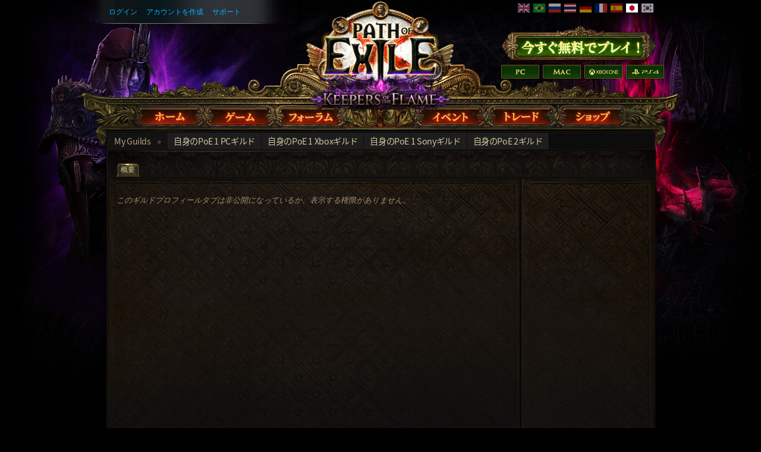

--- FILE ---
content_type: text/html; charset=UTF-8
request_url: https://jp.pathofexile.com/guild/profile/1326
body_size: 4386
content:

<!DOCTYPE html><html lang="ja-JP">
<head>
<title>Path of Exile - Tenten &amp;amp; Milou</title><meta http-equiv="Content-Type" content="text/html; charset=UTF-8">
<meta http-equiv="X-UA-Compatible" content="IE=Edge">
<meta name="darkreader-lock" content="">
<meta property="fb:admins" content="100001526026598">
<meta property="og:image" content="https://web.poecdn.com/protected/image/favicon/ogimage.png?key=DDHQnVxwj0AxeMbsPiRoEQ">
<meta property="og:title" content="Path of Exile - Tenten &amp;amp; Milou">
<meta property="og:site_name" content="Path of Exile">
<meta property="og:type" content="website">
<meta property="og:keywords" content="path of exile,action rpg,online rpg game,free rpg game,poe">
<meta property="og:description" content="Path of Exile is a free online-only action RPG under development by Grinding Gear Games in New Zealand.">
<meta name="keywords" content="path of exile,action rpg,online rpg game,free rpg game,poe">
<meta name="description" content="Path of Exile is a free online-only action RPG under development by Grinding Gear Games in New Zealand.">
<meta property="og:locale" content="ja_JP"><link href="https://web.poecdn.com/dist/poe.webmanifest" rel="manifest">
<link href="https://web.poecdn.com/protected/image/favicon/apple-touch-icon.png?key=XfoBBjuWlKs3dqMNWmRU0A" rel="apple-touch-icon">
<link href="https://web.poecdn.com/protected/image/favicon/favicon.png?key=Iu4RwgXxfRpzGkEV729D7Q" rel="icon" sizes="32x32" type="image/png">
<link href="https://web.poecdn.com/protected/image/favicon/favicon.ico?key=Hd0k46o9F-3yqJ3wD8x8gg" rel="icon">
<link href="https://web.poecdn.com/dist/css/chunk.DAfN5ONsxyHN.css" media="screen" rel="stylesheet" type="text/css">
<link href="https://web.poecdn.com/dist/css/chunk.BjNnvkXaqQMX.css" media="screen" rel="stylesheet" type="text/css"><link rel="canonical" href="https://jp.pathofexile.com/guild/profile/1326" />
<link rel="alternate" hreflang="en-US" href="https://www.pathofexile.com/guild/profile/1326" />
<link rel="alternate" hreflang="pt-BR" href="https://br.pathofexile.com/guild/profile/1326" />
<link rel="alternate" hreflang="ru-RU" href="https://ru.pathofexile.com/guild/profile/1326" />
<link rel="alternate" hreflang="th-TH" href="https://th.pathofexile.com/guild/profile/1326" />
<link rel="alternate" hreflang="de-DE" href="https://de.pathofexile.com/guild/profile/1326" />
<link rel="alternate" hreflang="fr-FR" href="https://fr.pathofexile.com/guild/profile/1326" />
<link rel="alternate" hreflang="es-ES" href="https://es.pathofexile.com/guild/profile/1326" />
<link rel="alternate" hreflang="ja-JP" href="https://jp.pathofexile.com/guild/profile/1326" />
<link rel="alternate" hreflang="ko-KR" href="https://poe.game.daum.net/guild/profile/1326" />
<link rel="alternate" hreflang="x-default" href="https://www.pathofexile.com/guild/profile/1326" /></head>

<body class="ja_JP">
    <div class="container">
        <div class="header ja_JP">

            <div class="controls">
                <div id="statusBar"><div class="statusBarCenter"></div><div class="statusBarRight"></div><div class="row2 loggedOut"><a class="statusItem" href="https://jp.pathofexile.com/login">ログイン</a><a class="statusItem" href="https://jp.pathofexile.com/login/create">アカウントを作成</a><a class="statusItem" target="_blank" href="https://jp.pathofexile.com/support">サポート</a></div></div>                                <div class="language-select"><a href="https://www.pathofexile.com/guild/profile/1326"><span class="us-lang"><img src="https://web.poecdn.com/protected/image/lang/GB.png?key=gi0WOURQcjhNWn-nXjtGKw" alt="English"></span></a>
<a href="https://br.pathofexile.com/guild/profile/1326"><span class="br-lang"><img src="https://web.poecdn.com/protected/image/lang/BR.png?key=NANHpQ35wvG8x0u8EYk9hw" alt="Português Brasileiro"></span></a>
<a href="https://ru.pathofexile.com/guild/profile/1326"><span class="ru-lang"><img src="https://web.poecdn.com/protected/image/lang/RU.png?key=QckvzIS4K--96T2zTtbrBQ" alt="Русский"></span></a>
<a href="https://th.pathofexile.com/guild/profile/1326"><span class="th-lang"><img src="https://web.poecdn.com/protected/image/lang/TH.png?key=7G3O_6azBAtd5zQDRKtzDw" alt="ไทย"></span></a>
<a href="https://de.pathofexile.com/guild/profile/1326"><span class="de-lang"><img src="https://web.poecdn.com/protected/image/lang/DE.png?key=FiiN6ZFguWXv1uayQjieGg" alt="Deutsch"></span></a>
<a href="https://fr.pathofexile.com/guild/profile/1326"><span class="fr-lang"><img src="https://web.poecdn.com/protected/image/lang/FR.png?key=2tHWKUtBPF7H88m8HQ52Rw" alt="Français"></span></a>
<a href="https://es.pathofexile.com/guild/profile/1326"><span class="es-lang"><img src="https://web.poecdn.com/protected/image/lang/ES.png?key=Q8Nw3xDO45npTzoyvLIsFA" alt="Español"></span></a>
<a href="https://jp.pathofexile.com/guild/profile/1326"><span class="jp-lang active"><img src="https://web.poecdn.com/protected/image/lang/JP.png?key=uvXiESmsaodD8vqJy0U0CA" alt="日本語"></span></a>
<a href="https://poe.game.daum.net/guild/profile/1326"><span class="kr-lang"><img src="https://web.poecdn.com/protected/image/lang/KR.png?key=uiWvnUNzhAtSsclUVPPwEA" alt="한국어"></span></a>
</div>                                <a id="mainLogoLink" href="/">
                    <span>Path of Exile</span>
                </a>
                                    <div id="largeHeaderButton">
                                                <a id="signupButton" href="https://jp.pathofexile.com/account/create"><span>新規登録</span></a>
                                                        <div id="platformButtons">
                                <a id="pcButton" href="https://jp.pathofexile.com/account/create"><span>PC</span></a>
                                <a id="macButton" href="https://jp.pathofexile.com/account/create"><span>Mac</span></a>
                                <a id="xboxButton" href="https://www.microsoft.com/p/path-of-exile/bwc95bzpfbs7?activetab=pivot:overviewtab" target="_blank"><span>Xbox One</span></a>
                                <a id="ps4Button" href="https://www.playstation.com/games/path-of-exile-ps4/" target="_blank"><span>PS4</span></a>
                            </div>
                                                                        </div>
                            </div>
            <ul class="navigation ja_JP">
                <li id="nav-home"   aria-haspopup="true"><a href="https://jp.pathofexile.com/"><span>ホーム</span></a><div class="dropDown"><div class="top"></div><ul><li><a href="https://jp.pathofexile.com/news">ニュース</a></li><li><a href="https://jp.pathofexile.com/account/create">アカウントを作成</a></li><li><a href="https://jp.pathofexile.com/login">ログイン</a></li><li><a href="https://jp.pathofexile.com/forum/view-forum/patch-notes">パッチノート</a></li></ul><div class="bot"></div></div></li>
                <li id="nav-game"   aria-haspopup="true"><a href="https://jp.pathofexile.com/game"><span>ゲーム</span></a><div class="dropDown"><div class="top"></div><ul><li><a href="https://jp.pathofexile.com/video">動画</a></li><li class="separator"></li><li><a href="https://jp.pathofexile.com/game">概要</a></li><li><a href="https://jp.pathofexile.com/passive-skill-tree">パッシブツリー</a></li><li><a href="https://jp.pathofexile.com/atlas-skill-tree">アトラスツリー</a></li><li><a href="https://jp.pathofexile.com/ascendancy/classes">アセンダンシークラス</a></li><li><a href="https://jp.pathofexile.com/item-data">アイテム</a></li><li><a href="https://jp.pathofexile.com/item-filter/ladder/follower">アイテムフィルター</a></li><li class="separator"></li><li><a href="https://www.poewiki.net/">コミュニティーウィキ</a></li></ul><div class="bot"></div></div></li>
                <li id="nav-forum"  aria-haspopup="true"><a href="https://jp.pathofexile.com/forum"><span>フォーラム</span></a><div class="dropDown"><div class="top"></div><ul><li><a href="https://jp.pathofexile.com/forum">目次</a></li><li><a href="https://jp.pathofexile.com/forum/view-thread/3320887">ガイドライン</a></li><li><a href="https://jp.pathofexile.com/search">検索</a></li></ul><div class="bot"></div></div></li>
                <li id="nav-events" aria-haspopup="true"><a href="https://jp.pathofexile.com/events"><span>イベント</span></a><div class="dropDown"><div class="top"></div><ul><li><a href="https://jp.pathofexile.com/ladders">リーグラダー</a></li><li><a href="https://jp.pathofexile.com/events">シーズン&amp;イベント</a></li><li class="separator"></li><li><a href="https://jp.pathofexile.com/private-leagues">プライベートリーグ</a></li></ul><div class="bot"></div></div></li>
                <li id="nav-trade"  aria-haspopup="true"><a href="https://jp.pathofexile.com/trade"><span>トレード</span></a><div class="dropDown"><div class="top"></div><ul><li><a href="https://jp.pathofexile.com/trade/search">アイテム検索</a></li><li><a href="https://jp.pathofexile.com/trade/exchange">アイテム一括取引</a></li><li><a href="https://jp.pathofexile.com/trade/about">概要</a></li></ul><div class="bot"></div></div></li>
                <li id="nav-shop"   aria-haspopup="true"><a href="https://jp.pathofexile.com/shop"><span>ショップ</span></a><div class="dropDown"><div class="top"></div><ul><li><a href="https://jp.pathofexile.com/purchase">パック購入</a></li><li><a href="https://jp.pathofexile.com/vault">キラックの金庫室パス</a></li><li class="separator"></li><li><a href="https://jp.pathofexile.com/shop">コスメティックアイテム</a></li><li><a href="https://jp.pathofexile.com/shop/category/specials">セール品</a></li><li><a href="https://jp.pathofexile.com/private-leagues/create">プライベートリーグ</a></li></ul><div class="bot"></div></div></li>
            </ul>
        </div>
        <div class="content">
            <div class="backdrop"></div>
            <div class="wrapper">
                                                                <div class="layoutBox1 layoutBoxFull defaultTheme">
    <div class="topBar first last"><div class="links"><div class="header">My Guilds<span class="separator">&raquo;</span></div><div class="selection"><a href="/my-guild">自身のPoE 1 PCギルド</a></div><div class="selection"><a href="/my-guild/xbox">自身のPoE 1 Xboxギルド</a></div><div class="selection"><a href="/my-guild/sony">自身のPoE 1 Sonyギルド</a></div><div class="selection"><a href="/my-guild/poe2">自身のPoE 2ギルド</a></div></div></div>
    <div class="layoutBoxContent">
<div id="guildProfile" class="profile">
    <div class="profile-top">
        <div class="tab-links">
            <a class="tab active" href="/guild/profile/1326" rel="nofollow">
    <span>概要</span>
</a>        </div>
    </div>
    <div class="profile-container">
        <div class="container-top"></div>
        <div class="container-bottom"></div>
        <div class="container-inner">
            <div class="container-content">
                <br>
<p><em>このギルドプロフィールタブは非公開になっているか、表示する権限がありません。</em></p>
            </div>
        </div>
    </div>
        <div class="profile-details">
        <div class="details-top"></div>
        <div class="details-bottom"></div>
        <div class="details-inner">
            <div class="details-content">
                            </div>
        </div>
    </div>
    </div>

</div>
    
</div>                <div class="clear"></div>
            </div>
        </div>
        <div class="footer">
            <div class="backdrop"></div>
            <div class="wrapper">
                <div class="sitemap">
                    <div class="column"><h3><a href="https://jp.pathofexile.com/">ホーム</a></h3><ul><li><a href="https://jp.pathofexile.com/news">ニュース</a></li><li><a href="https://jp.pathofexile.com/account/create">アカウントを作成</a></li><li><a href="https://jp.pathofexile.com/login">ログイン</a></li><li><a href="https://jp.pathofexile.com/forum/view-forum/patch-notes">パッチノート</a></li></ul></div>                    <div class="column"><h3><a href="https://jp.pathofexile.com/game">ゲーム</a></h3><ul><li><a href="https://jp.pathofexile.com/video">動画</a></li><li><a href="#"></a></li><li><a href="https://jp.pathofexile.com/game">概要</a></li><li><a href="https://jp.pathofexile.com/passive-skill-tree">パッシブツリー</a></li><li><a href="https://jp.pathofexile.com/atlas-skill-tree">アトラスツリー</a></li><li><a href="https://jp.pathofexile.com/ascendancy/classes">アセンダンシークラス</a></li><li><a href="https://jp.pathofexile.com/item-data">アイテム</a></li><li><a href="https://jp.pathofexile.com/item-filter/ladder/follower">アイテムフィルター</a></li><li><a href="#"></a></li><li><a href="https://www.poewiki.net/">コミュニティーウィキ</a></li></ul></div>                    <div class="column"><h3><a href="https://jp.pathofexile.com/forum">フォーラム</a></h3><ul><li><a href="https://jp.pathofexile.com/forum">目次</a></li><li><a href="https://jp.pathofexile.com/forum/view-thread/3320887">ガイドライン</a></li><li><a href="https://jp.pathofexile.com/search">検索</a></li></ul></div>                    <div class="column centerColumn"></div>
                    <div class="column"><h3><a href="https://jp.pathofexile.com/events">イベント</a></h3><ul><li><a href="https://jp.pathofexile.com/ladders">リーグラダー</a></li><li><a href="https://jp.pathofexile.com/events">シーズン&amp;イベント</a></li><li><a href="#"></a></li><li><a href="https://jp.pathofexile.com/private-leagues">プライベートリーグ</a></li></ul></div>                    <div class="column"><h3><a href="https://jp.pathofexile.com/trade">トレード</a></h3><ul><li><a href="https://jp.pathofexile.com/trade/search">アイテム検索</a></li><li><a href="https://jp.pathofexile.com/trade/exchange">アイテム一括取引</a></li><li><a href="https://jp.pathofexile.com/trade/about">概要</a></li></ul></div>                    <div class="column"><h3><a href="https://jp.pathofexile.com/shop">ショップ</a></h3><ul><li><a href="https://jp.pathofexile.com/purchase">パック購入</a></li><li><a href="https://jp.pathofexile.com/vault">キラックの金庫室パス</a></li><li><a href="#"></a></li><li><a href="https://jp.pathofexile.com/shop">コスメティックアイテム</a></li><li><a href="https://jp.pathofexile.com/shop/category/specials">セール品</a></li><li><a href="https://jp.pathofexile.com/private-leagues/create">プライベートリーグ</a></li></ul></div>                </div>
                                <div class="bottom">
                    <div class="social-icons"><h3 class="FontinRegular">公式チャンネル</h3><a href="https://x.com/Pathofexile_ja" target="_blank" class="bg-twitter" title="Twitter"></a><a href="https://www.facebook.com/pathofexilejapan/" target="_blank" class="bg-facebook" title="Facebook"></a><a href="https://www.youtube.com/user/grindinggear" target="_blank" class="bg-youtube" title="Youtube"></a><a href="https://www.twitch.tv/directory/game/Path%20of%20Exile" target="_blank" class="bg-twitch" title="Twitch"></a></div>                    <span class="copyright">&#169; 2010 - 2026 <a href="https://www.grindinggear.com">Grinding Gear Games</a></span>
                    
                    <span class="legal"><a href="/legal/terms-of-use-and-privacy-policy">利用規約、プライバシーに関する通知、クッキーに関する通知</a></span>
                    - <span><a href="/support">サポート</a></span>
                                        - <span><a href="/developer/docs">開発者 API</a></span>
                                        <div style="display: flex; justify-content: center; align-items: center; gap: 1rem; margin: 0.75rem">
                        <a class="logo" href="https://www.grindinggear.com">
                            <img src="https://web.poecdn.com/protected/image/logo/ggg-dark.png?key=uif1P177xndMGLVAoHUXFg" alt="Grinding Gear Games">
                        </a>
                        <img src="https://web.poecdn.com/protected/image/legal/nz-on-air.png?key=6lp7354TjqIzUbbdMrfLAw" alt="" style="height: 110px;">
                    </div>
                    <small>520407864df2f6770e27ab144b913637</small>
                </div>
                                <div class="clear"></div>
            </div>
        </div>
    </div>
        <div id="poe-popup-container"></div>
    <div id="poe-modal-overlay"></div>
        <script  src="https://web.poecdn.com/js/lib/require-2.3.2.js?v=63cff817ee978dae612936d4a88a95f8"></script>
<script  src="https://web.poecdn.com/js/translate.ja_JP.js?v=2a6d71cb9b04e9d3940a31eddeb9b700"></script>
<script >
    //<!--
                var isRequireReady;
            window.requireReady = new Promise(resolve => isRequireReady = resolve);
            window.momentLocale = 'ja_JP';
            window.momentTimezone = 'America/New_York';
            window.PoELocale = 'ja_JP';

            require.config({
                baseUrl: "https://web.poecdn.com/js/",
                paths : {"plugins":"plugins.f0f4be4fc8059fad936b2212c4a96c72ede092e1","main":"main.f9883cfc4ec0a64a472b2a3452b23326ed308a31","skilltree":"skilltree.ca4abbf11dd1475335c867140458b27a95d25ab0","trade":"trade.1400fd5a0e2293e1876f158c4e232d6e4a004d8b","itemfilter":"itemfilter.1f799381bae84165548c4793b5345c599278303c","adminprofile":"adminprofile.84b5f8ccf1a065d54966754564356e02f2ae21fd"},
                shim: {"main":{"deps":["config","plugins"]},"plugins":{"deps":["config"]}}
            });

            require(["main"]);
    //-->
</script><script>(function(){function c(){var b=a.contentDocument||a.contentWindow.document;if(b){var d=b.createElement('script');d.innerHTML="window.__CF$cv$params={r:'9c213d28df232780',t:'MTc2OTEwNzg0Ni4wMDAwMDA='};var a=document.createElement('script');a.nonce='';a.src='/cdn-cgi/challenge-platform/scripts/jsd/main.js';document.getElementsByTagName('head')[0].appendChild(a);";b.getElementsByTagName('head')[0].appendChild(d)}}if(document.body){var a=document.createElement('iframe');a.height=1;a.width=1;a.style.position='absolute';a.style.top=0;a.style.left=0;a.style.border='none';a.style.visibility='hidden';document.body.appendChild(a);if('loading'!==document.readyState)c();else if(window.addEventListener)document.addEventListener('DOMContentLoaded',c);else{var e=document.onreadystatechange||function(){};document.onreadystatechange=function(b){e(b);'loading'!==document.readyState&&(document.onreadystatechange=e,c())}}}})();</script></body>
</html>
